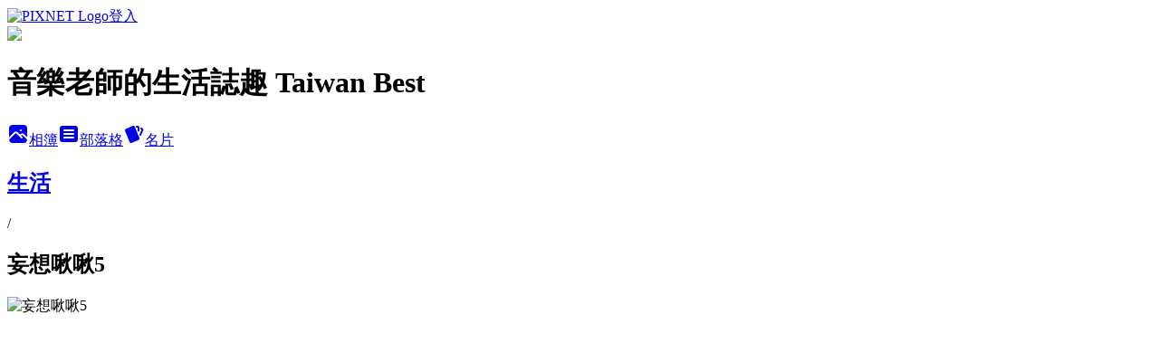

--- FILE ---
content_type: text/html; charset=utf-8
request_url: https://hsw2756.pixnet.net/albums/414226226/photos/4625712869
body_size: 11544
content:
<!DOCTYPE html><html lang="zh-TW"><head><meta charSet="utf-8"/><meta name="viewport" content="width=device-width, initial-scale=1"/><link rel="preload" href="https://static.1px.tw/blog-next/public/logo_pixnet_ch.svg" as="image"/><link rel="preload" as="image" href="https://picsum.photos/seed/hsw2756/1200/400"/><link rel="preload" href="https://pimg.1px.tw/hsw2756/1449366138-163328696.jpg" as="image"/><link rel="stylesheet" href="https://static.1px.tw/blog-next/public/main.css" data-precedence="base"/><link rel="preload" as="script" fetchPriority="low" href="https://static.1px.tw/blog-next/_next/static/chunks/94688e2baa9fea03.js"/><script src="https://static.1px.tw/blog-next/_next/static/chunks/41eaa5427c45ebcc.js" async=""></script><script src="https://static.1px.tw/blog-next/_next/static/chunks/e2c6231760bc85bd.js" async=""></script><script src="https://static.1px.tw/blog-next/_next/static/chunks/94bde6376cf279be.js" async=""></script><script src="https://static.1px.tw/blog-next/_next/static/chunks/426b9d9d938a9eb4.js" async=""></script><script src="https://static.1px.tw/blog-next/_next/static/chunks/turbopack-5021d21b4b170dda.js" async=""></script><script src="https://static.1px.tw/blog-next/_next/static/chunks/ff1a16fafef87110.js" async=""></script><script src="https://static.1px.tw/blog-next/_next/static/chunks/e308b2b9ce476a3e.js" async=""></script><script src="https://static.1px.tw/blog-next/_next/static/chunks/169ce1e25068f8ff.js" async=""></script><script src="https://static.1px.tw/blog-next/_next/static/chunks/d3c6eed28c1dd8e2.js" async=""></script><script src="https://static.1px.tw/blog-next/_next/static/chunks/d4d39cfc2a072218.js" async=""></script><script src="https://static.1px.tw/blog-next/_next/static/chunks/6a5d72c05b9cd4ba.js" async=""></script><script src="https://static.1px.tw/blog-next/_next/static/chunks/8af6103cf1375f47.js" async=""></script><script src="https://static.1px.tw/blog-next/_next/static/chunks/e90cbf588986111c.js" async=""></script><script src="https://static.1px.tw/blog-next/_next/static/chunks/0fb9419eaf336159.js" async=""></script><script src="https://static.1px.tw/blog-next/_next/static/chunks/ed01c75076819ebd.js" async=""></script><script src="https://static.1px.tw/blog-next/_next/static/chunks/a4df8fc19a9a82e6.js" async=""></script><title>妄想啾啾5 - 痞客邦</title><meta name="description" content="妄想啾啾5"/><meta name="google-adsense-platform-account" content="pub-2647689032095179"/><meta name="fb:app_id" content="101730233200171"/><link rel="canonical" href="https://hsw2756.pixnet.net/blog/albums/414226226/photos/4625712869"/><meta property="og:title" content="妄想啾啾5 - 痞客邦"/><meta property="og:description" content="妄想啾啾5"/><meta property="og:url" content="https://hsw2756.pixnet.net/blog/albums/414226226/photos/4625712869"/><meta property="og:image" content="https://pimg.1px.tw/hsw2756/1449366138-163328696.jpg"/><meta property="og:image:width" content="1200"/><meta property="og:image:height" content="630"/><meta property="og:image:alt" content="妄想啾啾5"/><meta property="og:type" content="article"/><meta name="twitter:card" content="summary_large_image"/><meta name="twitter:title" content="妄想啾啾5 - 痞客邦"/><meta name="twitter:description" content="妄想啾啾5"/><meta name="twitter:image" content="https://pimg.1px.tw/hsw2756/1449366138-163328696.jpg"/><link rel="icon" href="/favicon.ico?favicon.a62c60e0.ico" sizes="32x32" type="image/x-icon"/><script src="https://static.1px.tw/blog-next/_next/static/chunks/a6dad97d9634a72d.js" noModule=""></script></head><body><!--$--><!--/$--><!--$?--><template id="B:0"></template><!--/$--><script>requestAnimationFrame(function(){$RT=performance.now()});</script><script src="https://static.1px.tw/blog-next/_next/static/chunks/94688e2baa9fea03.js" id="_R_" async=""></script><div hidden id="S:0"><script id="pixnet-vars">
          window.PIXNET = {
            post_id: 0,
            name: "hsw2756",
            user_id: 0,
            blog_id: "4429580",
            display_ads: true
          }; 
        </script><div class="relative min-h-screen"><nav class="fixed z-20 w-full bg-orange-500 text-white shadow-sm"><div id="pixnet-navbar-ad-blog_top"></div><div class="container mx-auto flex h-14 max-w-5xl items-center justify-between px-5"><a href="https://www.pixnet.net"><img src="https://static.1px.tw/blog-next/public/logo_pixnet_ch.svg" alt="PIXNET Logo"/></a><a href="/auth/authorize" class="!text-white">登入</a></div></nav><div class="container mx-auto max-w-5xl pt-[45px]"><div class="sm:px-4"><div class="bg-muted relative flex flex-col items-center justify-center gap-4 overflow-clip py-10 sm:mt-8 sm:rounded-sm"><img src="https://picsum.photos/seed/hsw2756/1200/400" class="absolute inset-0 h-full w-full object-cover"/><div class="absolute inset-0 bg-black/40 backdrop-blur-sm"></div><div class="relative z-10 flex flex-col items-center justify-center gap-4 px-4"><span data-slot="avatar" class="relative flex shrink-0 overflow-hidden rounded-full size-24 shadow"><span data-slot="avatar-fallback" class="bg-muted flex size-full items-center justify-center rounded-full"></span></span><div class="text-center"><h1 class="mb-1 text-2xl font-bold text-white text-shadow-2xs">音樂老師的生活誌趣 Taiwan Best</h1></div><div class="flex items-center justify-center gap-3"><a href="/albums" data-slot="button" class="inline-flex items-center justify-center gap-2 whitespace-nowrap text-sm font-medium transition-all disabled:pointer-events-none disabled:opacity-50 [&amp;_svg]:pointer-events-none [&amp;_svg:not([class*=&#x27;size-&#x27;])]:size-4 shrink-0 [&amp;_svg]:shrink-0 outline-none focus-visible:border-ring focus-visible:ring-ring/50 focus-visible:ring-[3px] aria-invalid:ring-destructive/20 dark:aria-invalid:ring-destructive/40 aria-invalid:border-destructive bg-primary text-primary-foreground hover:bg-primary/90 h-9 px-4 py-2 has-[&gt;svg]:px-3 cursor-pointer rounded-full"><svg xmlns="http://www.w3.org/2000/svg" width="24" height="24" viewBox="0 0 24 24" fill="currentColor" stroke="none" class="tabler-icon tabler-icon-photo-filled "><path d="M8.813 11.612c.457 -.38 .918 -.38 1.386 .011l.108 .098l4.986 4.986l.094 .083a1 1 0 0 0 1.403 -1.403l-.083 -.094l-1.292 -1.293l.292 -.293l.106 -.095c.457 -.38 .918 -.38 1.386 .011l.108 .098l4.674 4.675a4 4 0 0 1 -3.775 3.599l-.206 .005h-12a4 4 0 0 1 -3.98 -3.603l6.687 -6.69l.106 -.095zm9.187 -9.612a4 4 0 0 1 3.995 3.8l.005 .2v9.585l-3.293 -3.292l-.15 -.137c-1.256 -1.095 -2.85 -1.097 -4.096 -.017l-.154 .14l-.307 .306l-2.293 -2.292l-.15 -.137c-1.256 -1.095 -2.85 -1.097 -4.096 -.017l-.154 .14l-5.307 5.306v-9.585a4 4 0 0 1 3.8 -3.995l.2 -.005h12zm-2.99 5l-.127 .007a1 1 0 0 0 0 1.986l.117 .007l.127 -.007a1 1 0 0 0 0 -1.986l-.117 -.007z"></path></svg>相簿</a><a href="/blog" data-slot="button" class="inline-flex items-center justify-center gap-2 whitespace-nowrap text-sm font-medium transition-all disabled:pointer-events-none disabled:opacity-50 [&amp;_svg]:pointer-events-none [&amp;_svg:not([class*=&#x27;size-&#x27;])]:size-4 shrink-0 [&amp;_svg]:shrink-0 outline-none focus-visible:border-ring focus-visible:ring-ring/50 focus-visible:ring-[3px] aria-invalid:ring-destructive/20 dark:aria-invalid:ring-destructive/40 aria-invalid:border-destructive border bg-background shadow-xs hover:bg-accent hover:text-accent-foreground dark:bg-input/30 dark:border-input dark:hover:bg-input/50 h-9 px-4 py-2 has-[&gt;svg]:px-3 cursor-pointer rounded-full"><svg xmlns="http://www.w3.org/2000/svg" width="24" height="24" viewBox="0 0 24 24" fill="currentColor" stroke="none" class="tabler-icon tabler-icon-article-filled "><path d="M19 3a3 3 0 0 1 2.995 2.824l.005 .176v12a3 3 0 0 1 -2.824 2.995l-.176 .005h-14a3 3 0 0 1 -2.995 -2.824l-.005 -.176v-12a3 3 0 0 1 2.824 -2.995l.176 -.005h14zm-2 12h-10l-.117 .007a1 1 0 0 0 0 1.986l.117 .007h10l.117 -.007a1 1 0 0 0 0 -1.986l-.117 -.007zm0 -4h-10l-.117 .007a1 1 0 0 0 0 1.986l.117 .007h10l.117 -.007a1 1 0 0 0 0 -1.986l-.117 -.007zm0 -4h-10l-.117 .007a1 1 0 0 0 0 1.986l.117 .007h10l.117 -.007a1 1 0 0 0 0 -1.986l-.117 -.007z"></path></svg>部落格</a><a href="https://www.pixnet.net/pcard/hsw2756" data-slot="button" class="inline-flex items-center justify-center gap-2 whitespace-nowrap text-sm font-medium transition-all disabled:pointer-events-none disabled:opacity-50 [&amp;_svg]:pointer-events-none [&amp;_svg:not([class*=&#x27;size-&#x27;])]:size-4 shrink-0 [&amp;_svg]:shrink-0 outline-none focus-visible:border-ring focus-visible:ring-ring/50 focus-visible:ring-[3px] aria-invalid:ring-destructive/20 dark:aria-invalid:ring-destructive/40 aria-invalid:border-destructive border bg-background shadow-xs hover:bg-accent hover:text-accent-foreground dark:bg-input/30 dark:border-input dark:hover:bg-input/50 h-9 px-4 py-2 has-[&gt;svg]:px-3 cursor-pointer rounded-full"><svg xmlns="http://www.w3.org/2000/svg" width="24" height="24" viewBox="0 0 24 24" fill="currentColor" stroke="none" class="tabler-icon tabler-icon-cards-filled "><path d="M10.348 3.169l-7.15 3.113a2 2 0 0 0 -1.03 2.608l4.92 11.895a1.96 1.96 0 0 0 2.59 1.063l7.142 -3.11a2.002 2.002 0 0 0 1.036 -2.611l-4.92 -11.894a1.96 1.96 0 0 0 -2.588 -1.064z"></path><path d="M16 3a2 2 0 0 1 1.995 1.85l.005 .15v3.5a1 1 0 0 1 -1.993 .117l-.007 -.117v-3.5h-1a1 1 0 0 1 -.117 -1.993l.117 -.007h1z"></path><path d="M19.08 5.61a1 1 0 0 1 1.31 -.53c.257 .108 .505 .21 .769 .314a2 2 0 0 1 1.114 2.479l-.056 .146l-2.298 5.374a1 1 0 0 1 -1.878 -.676l.04 -.11l2.296 -5.371l-.366 -.148l-.402 -.167a1 1 0 0 1 -.53 -1.312z"></path></svg>名片</a></div></div></div></div><div class="p-4"><div class="mb-4 flex items-center gap-2"><a href="/albums/414226226" class="text-gray-400 hover:text-gray-500"><h2 class="text-lg font-bold">生活</h2></a><span>/</span><h2 class="text-lg font-bold text-gray-500">妄想啾啾5</h2></div><div class="overflow-clip rounded-lg border"><img src="https://pimg.1px.tw/hsw2756/1449366138-163328696.jpg" alt="妄想啾啾5" class="h-auto w-full rounded-lg object-contain"/></div></div></div></div><section aria-label="Notifications alt+T" tabindex="-1" aria-live="polite" aria-relevant="additions text" aria-atomic="false"></section></div><script>$RB=[];$RV=function(a){$RT=performance.now();for(var b=0;b<a.length;b+=2){var c=a[b],e=a[b+1];null!==e.parentNode&&e.parentNode.removeChild(e);var f=c.parentNode;if(f){var g=c.previousSibling,h=0;do{if(c&&8===c.nodeType){var d=c.data;if("/$"===d||"/&"===d)if(0===h)break;else h--;else"$"!==d&&"$?"!==d&&"$~"!==d&&"$!"!==d&&"&"!==d||h++}d=c.nextSibling;f.removeChild(c);c=d}while(c);for(;e.firstChild;)f.insertBefore(e.firstChild,c);g.data="$";g._reactRetry&&requestAnimationFrame(g._reactRetry)}}a.length=0};
$RC=function(a,b){if(b=document.getElementById(b))(a=document.getElementById(a))?(a.previousSibling.data="$~",$RB.push(a,b),2===$RB.length&&("number"!==typeof $RT?requestAnimationFrame($RV.bind(null,$RB)):(a=performance.now(),setTimeout($RV.bind(null,$RB),2300>a&&2E3<a?2300-a:$RT+300-a)))):b.parentNode.removeChild(b)};$RC("B:0","S:0")</script><script>(self.__next_f=self.__next_f||[]).push([0])</script><script>self.__next_f.push([1,"1:\"$Sreact.fragment\"\n3:I[39756,[\"https://static.1px.tw/blog-next/_next/static/chunks/ff1a16fafef87110.js\",\"https://static.1px.tw/blog-next/_next/static/chunks/e308b2b9ce476a3e.js\"],\"default\"]\n4:I[53536,[\"https://static.1px.tw/blog-next/_next/static/chunks/ff1a16fafef87110.js\",\"https://static.1px.tw/blog-next/_next/static/chunks/e308b2b9ce476a3e.js\"],\"default\"]\n6:I[97367,[\"https://static.1px.tw/blog-next/_next/static/chunks/ff1a16fafef87110.js\",\"https://static.1px.tw/blog-next/_next/static/chunks/e308b2b9ce476a3e.js\"],\"OutletBoundary\"]\n8:I[97367,[\"https://static.1px.tw/blog-next/_next/static/chunks/ff1a16fafef87110.js\",\"https://static.1px.tw/blog-next/_next/static/chunks/e308b2b9ce476a3e.js\"],\"ViewportBoundary\"]\na:I[97367,[\"https://static.1px.tw/blog-next/_next/static/chunks/ff1a16fafef87110.js\",\"https://static.1px.tw/blog-next/_next/static/chunks/e308b2b9ce476a3e.js\"],\"MetadataBoundary\"]\nc:I[63491,[\"https://static.1px.tw/blog-next/_next/static/chunks/169ce1e25068f8ff.js\",\"https://static.1px.tw/blog-next/_next/static/chunks/d3c6eed28c1dd8e2.js\"],\"default\"]\n"])</script><script>self.__next_f.push([1,"0:{\"P\":null,\"b\":\"I9I0TPD-VcXo41Lu7FBt1\",\"c\":[\"\",\"albums\",\"414226226\",\"photos\",\"4625712869\"],\"q\":\"\",\"i\":false,\"f\":[[[\"\",{\"children\":[\"albums\",{\"children\":[[\"id\",\"414226226\",\"d\"],{\"children\":[\"photos\",{\"children\":[[\"photoId\",\"4625712869\",\"d\"],{\"children\":[\"__PAGE__\",{}]}]}]}]}]},\"$undefined\",\"$undefined\",true],[[\"$\",\"$1\",\"c\",{\"children\":[[[\"$\",\"script\",\"script-0\",{\"src\":\"https://static.1px.tw/blog-next/_next/static/chunks/d4d39cfc2a072218.js\",\"async\":true,\"nonce\":\"$undefined\"}],[\"$\",\"script\",\"script-1\",{\"src\":\"https://static.1px.tw/blog-next/_next/static/chunks/6a5d72c05b9cd4ba.js\",\"async\":true,\"nonce\":\"$undefined\"}],[\"$\",\"script\",\"script-2\",{\"src\":\"https://static.1px.tw/blog-next/_next/static/chunks/8af6103cf1375f47.js\",\"async\":true,\"nonce\":\"$undefined\"}]],\"$L2\"]}],{\"children\":[[\"$\",\"$1\",\"c\",{\"children\":[null,[\"$\",\"$L3\",null,{\"parallelRouterKey\":\"children\",\"error\":\"$undefined\",\"errorStyles\":\"$undefined\",\"errorScripts\":\"$undefined\",\"template\":[\"$\",\"$L4\",null,{}],\"templateStyles\":\"$undefined\",\"templateScripts\":\"$undefined\",\"notFound\":\"$undefined\",\"forbidden\":\"$undefined\",\"unauthorized\":\"$undefined\"}]]}],{\"children\":[[\"$\",\"$1\",\"c\",{\"children\":[null,[\"$\",\"$L3\",null,{\"parallelRouterKey\":\"children\",\"error\":\"$undefined\",\"errorStyles\":\"$undefined\",\"errorScripts\":\"$undefined\",\"template\":[\"$\",\"$L4\",null,{}],\"templateStyles\":\"$undefined\",\"templateScripts\":\"$undefined\",\"notFound\":\"$undefined\",\"forbidden\":\"$undefined\",\"unauthorized\":\"$undefined\"}]]}],{\"children\":[[\"$\",\"$1\",\"c\",{\"children\":[null,[\"$\",\"$L3\",null,{\"parallelRouterKey\":\"children\",\"error\":\"$undefined\",\"errorStyles\":\"$undefined\",\"errorScripts\":\"$undefined\",\"template\":[\"$\",\"$L4\",null,{}],\"templateStyles\":\"$undefined\",\"templateScripts\":\"$undefined\",\"notFound\":\"$undefined\",\"forbidden\":\"$undefined\",\"unauthorized\":\"$undefined\"}]]}],{\"children\":[[\"$\",\"$1\",\"c\",{\"children\":[null,[\"$\",\"$L3\",null,{\"parallelRouterKey\":\"children\",\"error\":\"$undefined\",\"errorStyles\":\"$undefined\",\"errorScripts\":\"$undefined\",\"template\":[\"$\",\"$L4\",null,{}],\"templateStyles\":\"$undefined\",\"templateScripts\":\"$undefined\",\"notFound\":\"$undefined\",\"forbidden\":\"$undefined\",\"unauthorized\":\"$undefined\"}]]}],{\"children\":[[\"$\",\"$1\",\"c\",{\"children\":[\"$L5\",[[\"$\",\"script\",\"script-0\",{\"src\":\"https://static.1px.tw/blog-next/_next/static/chunks/0fb9419eaf336159.js\",\"async\":true,\"nonce\":\"$undefined\"}],[\"$\",\"script\",\"script-1\",{\"src\":\"https://static.1px.tw/blog-next/_next/static/chunks/ed01c75076819ebd.js\",\"async\":true,\"nonce\":\"$undefined\"}],[\"$\",\"script\",\"script-2\",{\"src\":\"https://static.1px.tw/blog-next/_next/static/chunks/a4df8fc19a9a82e6.js\",\"async\":true,\"nonce\":\"$undefined\"}]],[\"$\",\"$L6\",null,{\"children\":\"$@7\"}]]}],{},null,false,false]},null,false,false]},null,false,false]},null,false,false]},null,false,false]},null,false,false],[\"$\",\"$1\",\"h\",{\"children\":[null,[\"$\",\"$L8\",null,{\"children\":\"$@9\"}],[\"$\",\"$La\",null,{\"children\":\"$@b\"}],null]}],false]],\"m\":\"$undefined\",\"G\":[\"$c\",[]],\"S\":false}\n"])</script><script>self.__next_f.push([1,"9:[[\"$\",\"meta\",\"0\",{\"charSet\":\"utf-8\"}],[\"$\",\"meta\",\"1\",{\"name\":\"viewport\",\"content\":\"width=device-width, initial-scale=1\"}]]\n"])</script><script>self.__next_f.push([1,"d:I[79520,[\"https://static.1px.tw/blog-next/_next/static/chunks/d4d39cfc2a072218.js\",\"https://static.1px.tw/blog-next/_next/static/chunks/6a5d72c05b9cd4ba.js\",\"https://static.1px.tw/blog-next/_next/static/chunks/8af6103cf1375f47.js\"],\"\"]\n10:I[2352,[\"https://static.1px.tw/blog-next/_next/static/chunks/d4d39cfc2a072218.js\",\"https://static.1px.tw/blog-next/_next/static/chunks/6a5d72c05b9cd4ba.js\",\"https://static.1px.tw/blog-next/_next/static/chunks/8af6103cf1375f47.js\"],\"AdultWarningModal\"]\n11:I[69182,[\"https://static.1px.tw/blog-next/_next/static/chunks/d4d39cfc2a072218.js\",\"https://static.1px.tw/blog-next/_next/static/chunks/6a5d72c05b9cd4ba.js\",\"https://static.1px.tw/blog-next/_next/static/chunks/8af6103cf1375f47.js\"],\"HydrationComplete\"]\n12:I[12985,[\"https://static.1px.tw/blog-next/_next/static/chunks/d4d39cfc2a072218.js\",\"https://static.1px.tw/blog-next/_next/static/chunks/6a5d72c05b9cd4ba.js\",\"https://static.1px.tw/blog-next/_next/static/chunks/8af6103cf1375f47.js\"],\"NuqsAdapter\"]\n13:I[82782,[\"https://static.1px.tw/blog-next/_next/static/chunks/d4d39cfc2a072218.js\",\"https://static.1px.tw/blog-next/_next/static/chunks/6a5d72c05b9cd4ba.js\",\"https://static.1px.tw/blog-next/_next/static/chunks/8af6103cf1375f47.js\"],\"RefineContext\"]\n14:I[29306,[\"https://static.1px.tw/blog-next/_next/static/chunks/d4d39cfc2a072218.js\",\"https://static.1px.tw/blog-next/_next/static/chunks/6a5d72c05b9cd4ba.js\",\"https://static.1px.tw/blog-next/_next/static/chunks/8af6103cf1375f47.js\",\"https://static.1px.tw/blog-next/_next/static/chunks/e90cbf588986111c.js\",\"https://static.1px.tw/blog-next/_next/static/chunks/d3c6eed28c1dd8e2.js\"],\"default\"]\n2:[\"$\",\"html\",null,{\"lang\":\"zh-TW\",\"children\":[[\"$\",\"$Ld\",null,{\"id\":\"google-tag-manager\",\"strategy\":\"afterInteractive\",\"children\":\"\\n(function(w,d,s,l,i){w[l]=w[l]||[];w[l].push({'gtm.start':\\nnew Date().getTime(),event:'gtm.js'});var f=d.getElementsByTagName(s)[0],\\nj=d.createElement(s),dl=l!='dataLayer'?'\u0026l='+l:'';j.async=true;j.src=\\n'https://www.googletagmanager.com/gtm.js?id='+i+dl;f.parentNode.insertBefore(j,f);\\n})(window,document,'script','dataLayer','GTM-TRLQMPKX');\\n  \"}],\"$Le\",\"$Lf\",[\"$\",\"body\",null,{\"children\":[[\"$\",\"$L10\",null,{\"display\":false}],[\"$\",\"$L11\",null,{}],[\"$\",\"$L12\",null,{\"children\":[\"$\",\"$L13\",null,{\"children\":[\"$\",\"$L3\",null,{\"parallelRouterKey\":\"children\",\"error\":\"$undefined\",\"errorStyles\":\"$undefined\",\"errorScripts\":\"$undefined\",\"template\":[\"$\",\"$L4\",null,{}],\"templateStyles\":\"$undefined\",\"templateScripts\":\"$undefined\",\"notFound\":[[\"$\",\"$L14\",null,{}],[]],\"forbidden\":\"$undefined\",\"unauthorized\":\"$undefined\"}]}]}]]}]]}]\n"])</script><script>self.__next_f.push([1,"e:null\nf:null\n"])</script><script>self.__next_f.push([1,"16:I[86294,[\"https://static.1px.tw/blog-next/_next/static/chunks/d4d39cfc2a072218.js\",\"https://static.1px.tw/blog-next/_next/static/chunks/6a5d72c05b9cd4ba.js\",\"https://static.1px.tw/blog-next/_next/static/chunks/8af6103cf1375f47.js\",\"https://static.1px.tw/blog-next/_next/static/chunks/0fb9419eaf336159.js\",\"https://static.1px.tw/blog-next/_next/static/chunks/ed01c75076819ebd.js\",\"https://static.1px.tw/blog-next/_next/static/chunks/a4df8fc19a9a82e6.js\"],\"HeaderSection\"]\n18:I[27201,[\"https://static.1px.tw/blog-next/_next/static/chunks/ff1a16fafef87110.js\",\"https://static.1px.tw/blog-next/_next/static/chunks/e308b2b9ce476a3e.js\"],\"IconMark\"]\n:HL[\"https://static.1px.tw/blog-next/public/main.css\",\"style\"]\n"])</script><script>self.__next_f.push([1,"5:[[\"$\",\"script\",null,{\"id\":\"pixnet-vars\",\"children\":\"\\n          window.PIXNET = {\\n            post_id: 0,\\n            name: \\\"hsw2756\\\",\\n            user_id: 0,\\n            blog_id: \\\"4429580\\\",\\n            display_ads: true\\n          }; \\n        \"}],[\"$\",\"link\",null,{\"rel\":\"stylesheet\",\"href\":\"https://static.1px.tw/blog-next/public/main.css\",\"precedence\":\"base\"}],[\"$\",\"div\",null,{\"className\":\"relative min-h-screen\",\"children\":[\"$L15\",[\"$\",\"div\",null,{\"className\":\"container mx-auto max-w-5xl pt-[45px]\",\"children\":[[\"$\",\"$L16\",null,{\"blog\":{\"blog_id\":\"4429580\",\"urls\":{\"blog_url\":\"https://hsw2756.pixnet.net/blog\",\"album_url\":\"https://hsw2756.pixnet.net/albums\",\"card_url\":\"https://www.pixnet.net/pcard/hsw2756\",\"sitemap_url\":\"https://hsw2756.pixnet.net/sitemap.xml\"},\"name\":\"hsw2756\",\"display_name\":\"音樂老師的生活誌趣 Taiwan Best\",\"description\":\"歡迎光臨恰恰老師在痞客邦的旅遊美食天地喔! 聯絡信箱hsw2756@hotmail.com\u003cscript async src=\\\"//pic.sopili.net/move/allviews/user/hsw2756.js\\\" id=\\\"allviews\\\"\u003e\u003c/script\u003e\",\"visibility\":\"public\",\"freeze\":\"active\",\"default_comment_permission\":\"deny\",\"service_album\":\"enable\",\"rss_mode\":\"auto\",\"taxonomy\":{\"id\":16,\"name\":\"休閒旅遊\"},\"logo\":{\"id\":null,\"url\":\"https://s3.1px.tw/blog/common/avatar/blog_cover_light.jpg\"},\"logo_url\":\"https://s3.1px.tw/blog/common/avatar/blog_cover_light.jpg\",\"owner\":{\"sub\":\"838255116393025885\",\"display_name\":\"恰恰老師\",\"avatar\":\"https://pic.pimg.tw/hsw2756/logo/hsw2756.png\",\"login_country\":null,\"login_city\":null,\"login_at\":0,\"created_at\":1378000984,\"updated_at\":1765078481},\"socials\":{\"social_email\":null,\"social_line\":null,\"social_facebook\":null,\"social_instagram\":null,\"social_youtube\":null,\"created_at\":null,\"updated_at\":null},\"stats\":{\"views_initialized\":1673329,\"views_total\":1673763,\"views_today\":25,\"post_count\":0,\"updated_at\":1769868625},\"marketing\":{\"keywords\":null,\"gsc_site_verification\":null,\"sitemap_verified_at\":1769771472,\"ga_account\":null,\"created_at\":1765984745,\"updated_at\":1769771472},\"watermark\":null,\"custom_domain\":null,\"hero_image\":{\"id\":1769868802,\"url\":\"https://picsum.photos/seed/hsw2756/1200/400\"},\"widgets\":{\"sidebar1\":[{\"id\":51613281,\"identifier\":\"pixMyPlace\",\"title\":\"個人資訊\",\"sort\":2,\"data\":null},{\"id\":51613282,\"identifier\":\"cus862460\",\"title\":\"心情小語\",\"sort\":3,\"data\":\"恰恰老師固定在週休時發文,請大家持續捧場囉! 有留言的我一定會回,只是時間早晚囉! 沒看到我的留言一定又被吃掉了,請大家看我文章最後的方法把留言救回來喔! \"},{\"id\":51613283,\"identifier\":\"cus978614\",\"title\":\"社交網絡\",\"sort\":4,\"data\":\"\u003cp style=\\\"margin:10px;text-align:center;\\\"\u003e\u003ca href=\\\"https://www.flickr.com/photos/crystalchia_chia/\\\" title=\\\"\u0026#30475;\u0026#25105;\u0026#30340; Flickr　\u0026#30456;\u0026#31807;!\\\"\u003e\u0026#25105;\u0026#30340;\u003cimg src=\\\"https://s.yimg.com/pw/images/goodies/white-flickr.png\\\" width=\\\"56\\\" height=\\\"26\\\" alt=\\\"\\\" style=\\\"margin-bottom:-10px;margin-left:3px;\\\"\u003e\u003c/a\u003e\u003c/p\u003e\\r\\n\u003chr /\u003e\\r\\n\u003ciframe src=\\\"//www.facebook.com/plugins/likebox.php?href=https%3A%2F%2Fwww.facebook.com%2Fcrystalchiachia\u0026amp;width=190\u0026amp;height=300\u0026amp;colorscheme=light\u0026amp;show_faces=true\u0026amp;header=false\u0026amp;stream=false\u0026amp;show_border=false\u0026amp;appId=245055349012698\\\" scrolling=\\\"no\\\" frameborder=\\\"0\\\" style=\\\"border:none; overflow:hidden; width:190px; height:300px;\\\" allowTransparency=\\\"true\\\"\u003e\u003c/iframe\u003e\\r\\n\u003chr /\u003e\"},{\"id\":51613285,\"identifier\":\"pixHits\",\"title\":\"參觀人氣\",\"sort\":6,\"data\":null},{\"id\":51613286,\"identifier\":\"pixHotArticle\",\"title\":\"熱門文章\",\"sort\":7,\"data\":[{\"id\":\"9271325906\",\"title\":\"台中美食小吃---波士頓西餐廳(台中市西區)\",\"featured\":{\"id\":null,\"url\":\"https://pimg.1px.tw/hsw2756/1381584429-781042198.jpg\"},\"tags\":[],\"published_at\":1359255402,\"post_url\":\"https://hsw2756.pixnet.net/blog/posts/9271325906\",\"stats\":{\"post_id\":\"9271325906\",\"views\":2757,\"views_today\":1,\"likes\":0,\"link_clicks\":0,\"comments\":48,\"replies\":0,\"created_at\":0,\"updated_at\":1769868744}},{\"id\":\"9271326581\",\"title\":\"難得見到烏龜交配~\",\"featured\":{\"id\":null,\"url\":\"https://pimg.1px.tw/hsw2756/1381585577-604990290.jpg\"},\"tags\":[],\"published_at\":1320567382,\"post_url\":\"https://hsw2756.pixnet.net/blog/posts/9271326581\",\"stats\":{\"post_id\":\"9271326581\",\"views\":1698,\"views_today\":1,\"likes\":0,\"link_clicks\":0,\"comments\":45,\"replies\":0,\"created_at\":0,\"updated_at\":1769658740}},{\"id\":\"9271326614\",\"title\":\"台北美食小吃---布蘭梅德國茶館(台北市大安區)\",\"featured\":{\"id\":null,\"url\":\"https://pimg.1px.tw/hsw2756/1381585611-1108889334.jpg\"},\"tags\":[],\"published_at\":1318685291,\"post_url\":\"https://hsw2756.pixnet.net/blog/posts/9271326614\",\"stats\":{\"post_id\":\"9271326614\",\"views\":6157,\"views_today\":1,\"likes\":0,\"link_clicks\":0,\"comments\":17,\"replies\":0,\"created_at\":0,\"updated_at\":1769658740}},{\"id\":\"9271326620\",\"title\":\"台北美食小吃---五花馬水餃館(台北市大安區)\",\"featured\":{\"id\":null,\"url\":\"https://pimg.1px.tw/hsw2756/1381585618-3784462210.jpg\"},\"tags\":[],\"published_at\":1318228750,\"post_url\":\"https://hsw2756.pixnet.net/blog/posts/9271326620\",\"stats\":{\"post_id\":\"9271326620\",\"views\":4200,\"views_today\":2,\"likes\":0,\"link_clicks\":0,\"comments\":18,\"replies\":0,\"created_at\":0,\"updated_at\":1769658740}},{\"id\":\"9271328258\",\"title\":\"江家煙燻\",\"featured\":{\"id\":null,\"url\":\"https://pimg.1px.tw/hsw2756/1381588205-1779755249.jpg\"},\"tags\":[],\"published_at\":1250425344,\"post_url\":\"https://hsw2756.pixnet.net/blog/posts/9271328258\",\"stats\":{\"post_id\":\"9271328258\",\"views\":1049,\"views_today\":1,\"likes\":0,\"link_clicks\":0,\"comments\":14,\"replies\":0,\"created_at\":0,\"updated_at\":1769658741}},{\"id\":\"9271328291\",\"title\":\"大陳記麵店(台北市內湖)\",\"featured\":{\"id\":null,\"url\":\"https://pimg.1px.tw/hsw2756/1381588242-3523925761.jpg\"},\"tags\":[],\"published_at\":1249793734,\"post_url\":\"https://hsw2756.pixnet.net/blog/posts/9271328291\",\"stats\":{\"post_id\":\"9271328291\",\"views\":81,\"views_today\":7,\"likes\":0,\"link_clicks\":0,\"comments\":17,\"replies\":0,\"created_at\":0,\"updated_at\":1769658741}},{\"id\":\"9271328969\",\"title\":\"新中橫公路爆冷瘋拍(三)觀山休息區\",\"featured\":{\"id\":null,\"url\":\"https://pimg.1px.tw/hsw2756/1381588927-1173167568.jpg\"},\"tags\":[],\"published_at\":1231933791,\"post_url\":\"https://hsw2756.pixnet.net/blog/posts/9271328969\",\"stats\":{\"post_id\":\"9271328969\",\"views\":743,\"views_today\":2,\"likes\":0,\"link_clicks\":0,\"comments\":38,\"replies\":0,\"created_at\":0,\"updated_at\":1769868639}},{\"id\":\"9271329134\",\"title\":\"SKYLARK加州風洋食館\",\"featured\":{\"id\":null,\"url\":\"https://pimg.1px.tw/hsw2756/1381589104-602788625.jpg\"},\"tags\":[],\"published_at\":1225458904,\"post_url\":\"https://hsw2756.pixnet.net/blog/posts/9271329134\",\"stats\":{\"post_id\":\"9271329134\",\"views\":8,\"views_today\":1,\"likes\":0,\"link_clicks\":0,\"comments\":30,\"replies\":0,\"created_at\":0,\"updated_at\":1769658741}},{\"id\":\"9271329332\",\"title\":\"東海大學(四)東海湖和牧場\",\"featured\":{\"id\":null,\"url\":\"https://pimg.1px.tw/hsw2756/1381589357-3450429097.jpg\"},\"tags\":[],\"published_at\":1216638225,\"post_url\":\"https://hsw2756.pixnet.net/blog/posts/9271329332\",\"stats\":{\"post_id\":\"9271329332\",\"views\":473,\"views_today\":1,\"likes\":0,\"link_clicks\":0,\"comments\":43,\"replies\":0,\"created_at\":0,\"updated_at\":1769868738}},{\"id\":\"9271329335\",\"title\":\"東海大學(三)文理大道\",\"featured\":{\"id\":null,\"url\":\"https://pimg.1px.tw/hsw2756/1381589362-4070988589.jpg\"},\"tags\":[],\"published_at\":1216372451,\"post_url\":\"https://hsw2756.pixnet.net/blog/posts/9271329335\",\"stats\":{\"post_id\":\"9271329335\",\"views\":965,\"views_today\":0,\"likes\":0,\"link_clicks\":0,\"comments\":22,\"replies\":0,\"created_at\":0,\"updated_at\":1769658741}}]},{\"id\":51613287,\"identifier\":\"pixCategory\",\"title\":\"文章分類\",\"sort\":8,\"data\":[{\"type\":\"folder\",\"id\":null,\"name\":\"世界旅遊\",\"children\":[{\"type\":\"category\",\"id\":\"9005558399\",\"name\":\"日本沖繩\",\"post_count\":21,\"url\":\"\",\"sort\":0},{\"type\":\"category\",\"id\":\"9005499460\",\"name\":\"日本關東\",\"post_count\":76,\"url\":\"\",\"sort\":1},{\"type\":\"category\",\"id\":\"9005499463\",\"name\":\"日本關西\",\"post_count\":42,\"url\":\"\",\"sort\":2},{\"type\":\"category\",\"id\":\"9005469980\",\"name\":\"日本北海道\",\"post_count\":28,\"url\":\"\",\"sort\":3},{\"type\":\"category\",\"id\":\"9005306117\",\"name\":\"韓國旅遊\",\"post_count\":64,\"url\":\"\",\"sort\":4},{\"type\":\"category\",\"id\":\"9005307299\",\"name\":\"澳洲旅遊\",\"post_count\":35,\"url\":\"\",\"sort\":5},{\"type\":\"category\",\"id\":\"9005307290\",\"name\":\"香港旅遊\",\"post_count\":46,\"url\":\"\",\"sort\":6},{\"type\":\"category\",\"id\":\"9005307296\",\"name\":\"中國大陸\",\"post_count\":31,\"url\":\"\",\"sort\":7}],\"url\":\"\",\"sort\":1},{\"type\":\"folder\",\"id\":null,\"name\":\"台灣風情\",\"children\":[{\"type\":\"category\",\"id\":\"9003818351\",\"name\":\"台北市剪影\",\"post_count\":130,\"url\":\"\",\"sort\":1},{\"type\":\"category\",\"id\":\"9003818360\",\"name\":\"台灣風情(新北市基隆)\",\"post_count\":147,\"url\":\"\",\"sort\":2},{\"type\":\"category\",\"id\":\"9003818357\",\"name\":\"台灣風情(桃竹苗)\",\"post_count\":85,\"url\":\"\",\"sort\":3},{\"type\":\"category\",\"id\":\"9003818363\",\"name\":\"台灣風情(宜花東)\",\"post_count\":78,\"url\":\"\",\"sort\":4},{\"type\":\"category\",\"id\":\"9003818345\",\"name\":\"台灣風情(中彰投)\",\"post_count\":104,\"url\":\"\",\"sort\":5},{\"type\":\"category\",\"id\":\"9003818369\",\"name\":\"台灣風情(雲嘉南)\",\"post_count\":11,\"url\":\"\",\"sort\":6},{\"type\":\"category\",\"id\":\"9003818366\",\"name\":\"台灣風情(高屏)\",\"post_count\":20,\"url\":\"\",\"sort\":7}],\"url\":\"\",\"sort\":2},{\"type\":\"folder\",\"id\":null,\"name\":\"動植物生態\",\"children\":[{\"type\":\"category\",\"id\":\"9003818375\",\"name\":\"花草(生態)世界\",\"post_count\":71,\"url\":\"\",\"sort\":1},{\"type\":\"category\",\"id\":\"9003818354\",\"name\":\"寵物當家\",\"post_count\":49,\"url\":\"\",\"sort\":2}],\"url\":\"\",\"sort\":3},{\"type\":\"folder\",\"id\":null,\"name\":\"恰恰老師私密檔案\",\"children\":[{\"type\":\"category\",\"id\":\"9003818384\",\"name\":\"我的成長歷程\",\"post_count\":7,\"url\":\"\",\"sort\":1},{\"type\":\"category\",\"id\":\"9003818336\",\"name\":\"生活隨筆\",\"post_count\":212,\"url\":\"\",\"sort\":2},{\"type\":\"category\",\"id\":\"9003818372\",\"name\":\"學校點滴\",\"post_count\":32,\"url\":\"\",\"sort\":3},{\"type\":\"category\",\"id\":\"9003818378\",\"name\":\"高血壓專區\",\"post_count\":14,\"url\":\"\",\"sort\":4}],\"url\":\"\",\"sort\":4},{\"type\":\"category\",\"id\":\"9003818348\",\"name\":\"美食到處吃\",\"post_count\":379,\"url\":\"https://abc.com\",\"sort\":5},{\"type\":\"category\",\"id\":\"9003818342\",\"name\":\"宅配美食\",\"post_count\":90,\"url\":\"https://abc.com\",\"sort\":6}]},{\"id\":51613288,\"identifier\":\"pixLatestArticle\",\"title\":\"最新文章\",\"sort\":9,\"data\":[{\"id\":\"9469236662\",\"title\":\"2019東京橫濱四日遊(15)後記(住宿飯店,伴手禮...)\",\"featured\":{\"id\":null,\"url\":\"https://pimg.1px.tw/hsw2756/1579589760-910927860.jpg\"},\"tags\":[],\"published_at\":1579590115,\"post_url\":\"https://hsw2756.pixnet.net/blog/posts/9469236662\",\"stats\":{\"post_id\":\"9469236662\",\"views\":359,\"views_today\":1,\"likes\":89,\"link_clicks\":0,\"comments\":39,\"replies\":0,\"created_at\":0,\"updated_at\":1769868605}},{\"id\":\"9469231949\",\"title\":\"2019東京橫濱四日遊(14)淺草寺買御守\u0026花月堂菠蘿麵包\",\"featured\":{\"id\":null,\"url\":\"https://pimg.1px.tw/hsw2756/1579508128-3829688684.jpg\"},\"tags\":[],\"published_at\":1579508165,\"post_url\":\"https://hsw2756.pixnet.net/blog/posts/9469231949\",\"stats\":{\"post_id\":\"9469231949\",\"views\":123,\"views_today\":1,\"likes\":119,\"link_clicks\":0,\"comments\":10,\"replies\":0,\"created_at\":0,\"updated_at\":1769868669}},{\"id\":\"9469215227\",\"title\":\"2019東京橫濱四日遊(13)再訪秋葉原\",\"featured\":{\"id\":null,\"url\":\"https://pimg.1px.tw/hsw2756/1579246310-530525164.jpg\"},\"tags\":[],\"published_at\":1579246348,\"post_url\":\"https://hsw2756.pixnet.net/blog/posts/9469215227\",\"stats\":{\"post_id\":\"9469215227\",\"views\":270,\"views_today\":1,\"likes\":46,\"link_clicks\":0,\"comments\":3,\"replies\":0,\"created_at\":0,\"updated_at\":1769659859}},{\"id\":\"9468922064\",\"title\":\"2019東京橫濱四日遊(12)銀座三麗鷗旗艦店Sanrioworld Ginza\",\"featured\":{\"id\":null,\"url\":\"https://pimg.1px.tw/hsw2756/1575186038-1028344349.jpg\"},\"tags\":[],\"published_at\":1575186399,\"post_url\":\"https://hsw2756.pixnet.net/blog/posts/9468922064\",\"stats\":{\"post_id\":\"9468922064\",\"views\":681,\"views_today\":1,\"likes\":120,\"link_clicks\":0,\"comments\":18,\"replies\":0,\"created_at\":0,\"updated_at\":1769868731}},{\"id\":\"9468747818\",\"title\":\"2019東京橫濱四日遊(11)橫濱紅磚倉庫\",\"featured\":{\"id\":null,\"url\":\"https://pimg.1px.tw/hsw2756/1572766713-3131839816.jpg\"},\"tags\":[],\"published_at\":1572766740,\"post_url\":\"https://hsw2756.pixnet.net/blog/posts/9468747818\",\"stats\":{\"post_id\":\"9468747818\",\"views\":391,\"views_today\":0,\"likes\":2,\"link_clicks\":0,\"comments\":23,\"replies\":0,\"created_at\":0,\"updated_at\":1769659834}},{\"id\":\"9468610550\",\"title\":\"北海岸半日遊---石門婚紗廣場,富貴角燈塔,海灣綠洲餐廳\",\"featured\":{\"id\":null,\"url\":\"https://pimg.1px.tw/hsw2756/1570866246-110718994.jpg\"},\"tags\":[],\"published_at\":1570866293,\"post_url\":\"https://hsw2756.pixnet.net/blog/posts/9468610550\",\"stats\":{\"post_id\":\"9468610550\",\"views\":356,\"views_today\":1,\"likes\":53,\"link_clicks\":0,\"comments\":63,\"replies\":0,\"created_at\":0,\"updated_at\":1769702129}},{\"id\":\"9468572672\",\"title\":\"2019東京橫濱四日遊(10)合味道紀念館(日清杯麵博物館)\",\"featured\":{\"id\":null,\"url\":\"https://pimg.1px.tw/hsw2756/1570346286-1756451060.jpg\"},\"tags\":[],\"published_at\":1570346331,\"post_url\":\"https://hsw2756.pixnet.net/blog/posts/9468572672\",\"stats\":{\"post_id\":\"9468572672\",\"views\":420,\"views_today\":0,\"likes\":70,\"link_clicks\":0,\"comments\":23,\"replies\":0,\"created_at\":0,\"updated_at\":0}},{\"id\":\"9468444194\",\"title\":\"桃竹二日遊(IG熱門打卡景點:豆腐岩,南寮漁港魚鱗天梯...)\",\"featured\":{\"id\":null,\"url\":\"https://pimg.1px.tw/hsw2756/1568516880-4009187451.jpg\"},\"tags\":[],\"published_at\":1568517030,\"post_url\":\"https://hsw2756.pixnet.net/blog/posts/9468444194\",\"stats\":{\"post_id\":\"9468444194\",\"views\":340,\"views_today\":0,\"likes\":0,\"link_clicks\":0,\"comments\":30,\"replies\":0,\"created_at\":0,\"updated_at\":0}},{\"id\":\"9468397013\",\"title\":\"烏來小旅行\",\"featured\":{\"id\":null,\"url\":\"https://pimg.1px.tw/hsw2756/1567942424-2574419891.jpg\"},\"tags\":[],\"published_at\":1567942491,\"post_url\":\"https://hsw2756.pixnet.net/blog/posts/9468397013\",\"stats\":{\"post_id\":\"9468397013\",\"views\":154,\"views_today\":0,\"likes\":0,\"link_clicks\":0,\"comments\":13,\"replies\":0,\"created_at\":0,\"updated_at\":0}},{\"id\":\"9468344480\",\"title\":\"2019東京橫濱四日遊(9)好逛好買的橫濱YOKOHAMA WORLD PORTERS\",\"featured\":{\"id\":null,\"url\":\"https://pimg.1px.tw/hsw2756/1567300644-234388982.jpg\"},\"tags\":[],\"published_at\":1567300769,\"post_url\":\"https://hsw2756.pixnet.net/blog/posts/9468344480\",\"stats\":{\"post_id\":\"9468344480\",\"views\":940,\"views_today\":1,\"likes\":134,\"link_clicks\":0,\"comments\":34,\"replies\":0,\"created_at\":0,\"updated_at\":1768665410}}]},{\"id\":51613289,\"identifier\":\"pixLatestComment\",\"title\":\"最新留言\",\"sort\":10,\"data\":null},{\"id\":51613291,\"identifier\":\"pixSubs\",\"title\":\"動態訂閱\",\"sort\":12,\"data\":null},{\"id\":51613292,\"identifier\":\"pixArchive\",\"title\":\"文章精選\",\"sort\":13,\"data\":null},{\"id\":51613293,\"identifier\":\"pixSearch\",\"title\":\"文章搜尋\",\"sort\":14,\"data\":null},{\"id\":51613295,\"identifier\":\"pixVisitor\",\"title\":\"誰來我家\",\"sort\":16,\"data\":null}]},\"display_ads\":true,\"display_adult_warning\":false,\"ad_options\":[],\"adsense\":null,\"css_version\":\"202601312213\",\"created_at\":1378000984,\"updated_at\":1378001073}}],\"$L17\"]}]]}]]\n"])</script><script>self.__next_f.push([1,"b:[[\"$\",\"title\",\"0\",{\"children\":\"妄想啾啾5 - 痞客邦\"}],[\"$\",\"meta\",\"1\",{\"name\":\"description\",\"content\":\"妄想啾啾5\"}],[\"$\",\"meta\",\"2\",{\"name\":\"google-adsense-platform-account\",\"content\":\"pub-2647689032095179\"}],[\"$\",\"meta\",\"3\",{\"name\":\"fb:app_id\",\"content\":\"101730233200171\"}],[\"$\",\"link\",\"4\",{\"rel\":\"canonical\",\"href\":\"https://hsw2756.pixnet.net/blog/albums/414226226/photos/4625712869\"}],[\"$\",\"meta\",\"5\",{\"property\":\"og:title\",\"content\":\"妄想啾啾5 - 痞客邦\"}],[\"$\",\"meta\",\"6\",{\"property\":\"og:description\",\"content\":\"妄想啾啾5\"}],[\"$\",\"meta\",\"7\",{\"property\":\"og:url\",\"content\":\"https://hsw2756.pixnet.net/blog/albums/414226226/photos/4625712869\"}],[\"$\",\"meta\",\"8\",{\"property\":\"og:image\",\"content\":\"https://pimg.1px.tw/hsw2756/1449366138-163328696.jpg\"}],[\"$\",\"meta\",\"9\",{\"property\":\"og:image:width\",\"content\":\"1200\"}],[\"$\",\"meta\",\"10\",{\"property\":\"og:image:height\",\"content\":\"630\"}],[\"$\",\"meta\",\"11\",{\"property\":\"og:image:alt\",\"content\":\"妄想啾啾5\"}],[\"$\",\"meta\",\"12\",{\"property\":\"og:type\",\"content\":\"article\"}],[\"$\",\"meta\",\"13\",{\"name\":\"twitter:card\",\"content\":\"summary_large_image\"}],[\"$\",\"meta\",\"14\",{\"name\":\"twitter:title\",\"content\":\"妄想啾啾5 - 痞客邦\"}],[\"$\",\"meta\",\"15\",{\"name\":\"twitter:description\",\"content\":\"妄想啾啾5\"}],[\"$\",\"meta\",\"16\",{\"name\":\"twitter:image\",\"content\":\"https://pimg.1px.tw/hsw2756/1449366138-163328696.jpg\"}],[\"$\",\"link\",\"17\",{\"rel\":\"icon\",\"href\":\"/favicon.ico?favicon.a62c60e0.ico\",\"sizes\":\"32x32\",\"type\":\"image/x-icon\"}],[\"$\",\"$L18\",\"18\",{}]]\n"])</script><script>self.__next_f.push([1,"7:null\n"])</script><script>self.__next_f.push([1,":HL[\"https://pimg.1px.tw/hsw2756/1449366138-163328696.jpg\",\"image\"]\n:HL[\"https://static.1px.tw/blog-next/public/logo_pixnet_ch.svg\",\"image\"]\n17:[\"$\",\"div\",null,{\"className\":\"p-4\",\"children\":[[\"$\",\"div\",null,{\"className\":\"mb-4 flex items-center gap-2\",\"children\":[[\"$\",\"a\",null,{\"href\":\"/albums/414226226\",\"className\":\"text-gray-400 hover:text-gray-500\",\"children\":[\"$\",\"h2\",null,{\"className\":\"text-lg font-bold\",\"children\":\"生活\"}]}],[\"$\",\"span\",null,{\"children\":\"/\"}],[\"$\",\"h2\",null,{\"className\":\"text-lg font-bold text-gray-500\",\"children\":\"妄想啾啾5\"}]]}],[\"$\",\"div\",null,{\"className\":\"overflow-clip rounded-lg border\",\"children\":[\"$\",\"img\",null,{\"src\":\"https://pimg.1px.tw/hsw2756/1449366138-163328696.jpg\",\"alt\":\"妄想啾啾5\",\"className\":\"h-auto w-full rounded-lg object-contain\"}]}]]}]\n15:[\"$\",\"nav\",null,{\"className\":\"fixed z-20 w-full bg-orange-500 text-white shadow-sm\",\"children\":[[\"$\",\"div\",null,{\"id\":\"pixnet-navbar-ad-blog_top\"}],[\"$\",\"div\",null,{\"className\":\"container mx-auto flex h-14 max-w-5xl items-center justify-between px-5\",\"children\":[[\"$\",\"a\",null,{\"href\":\"https://www.pixnet.net\",\"children\":[\"$\",\"img\",null,{\"src\":\"https://static.1px.tw/blog-next/public/logo_pixnet_ch.svg\",\"alt\":\"PIXNET Logo\"}]}],[\"$\",\"a\",null,{\"href\":\"/auth/authorize\",\"className\":\"!text-white\",\"children\":\"登入\"}]]}]]}]\n"])</script></body></html>